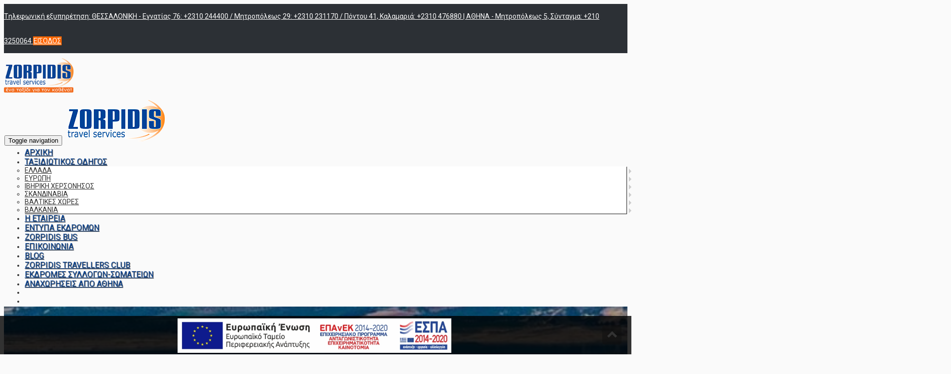

--- FILE ---
content_type: text/html; charset=utf-8
request_url: https://www.zorpidis.gr/el/Article/ptolemaida-vlasti-kozani.aspx
body_size: 22161
content:

   
<!DOCTYPE html>
<html lang="el">
<head>
    <title>Πτολεμαΐδα - Βλάστη - Κοζάνη </title>
<meta name="revisit-after" content="7 days" />
<meta name="distribution" content="Global" />
<meta name="rating" content="General" />
<meta name="robots" content="All" />
<meta http-equiv="Content-Type" content="text/html;charset=utf-8" />
<meta name="keywords" content="ημερήσιες εκδρομές στην Ελλάδα, ημερήσιες εκδρομές, οδικές εκδρομές, οδικές εκδρομές στην Ελλάδα, " />
<meta name="description" content="Ημερήσιες εκδρομές στην Ελλάδα, οδικές εκδρομές" />
<script type="application/ld+json">
{
  "@context": "https://schema.org",
  "@type": "Article",
  "mainEntityOfPage": {
    "@type": "WebPage",
    "@id": "https://google.com/article"
  },
  "headline": "Πτολεμαΐδα - Βλάστη - Κοζάνη ",
 "primaryImageOfPage": "https://www.zorpidis.gr/images/destinations/Kozani/βελβεντο.jpg",
  "image": [
    "https://www.zorpidis.gr/images/destinations/Kozani/βελβεντο.jpg"
   ],
 "keywords": "ημερήσιες εκδρομές στην Ελλάδα, ημερήσιες εκδρομές, οδικές εκδρομές, οδικές εκδρομές στην Ελλάδα, ",
  "datePublished": "2022-02-03",
  "dateModified": "2025-11-13",
  "author": {
    "@type": "Person",
    "name": ""
  },
  "description": ""
}

</script>
<meta property="og:locale" content="el_GR"/>
<meta property="og:type" content="article" />
<meta property="og:title" content="Πτολεμαΐδα - Βλάστη - Κοζάνη " />
<meta property="og:description" content="Ημερήσιες εκδρομές στην Ελλάδα, οδικές εκδρομές" />
<meta property="og:url" content="https://www.zorpidis.gr/el/Article/ptolemaida-vlasti-kozani.aspx"/>
<script src="/res/bon/assets/js/libs/jquery-2.1.4.min.js" data-minify="true"></script>
<script src="/res/bon/assets/js/libs/jquery-ui-1.10.4.min.js" data-minify="true"></script>
<script src="/res/bon/assets/js/libs/jquery.ui.touch-punch.min.js" data-minify="true"></script>
<script src="/res/bon/assets/js/libs/jquery.finger.js" data-minify="true"></script>
<script src="/res/bon/assets/js/bootstrap/bootstrap.js" data-minify="true"></script>
<script src="/res/bon/assets/js/bootstrap/jasny-bootstrap.min.js" data-minify="true"></script>
<script src="/res/bon/assets/plugins/ui/bootbox/bootbox.js" data-minify="true"></script>
<script src="/res/bon/assets/plugins/ui/contextmenu/bootstrap-contextmenu.js" data-minify="true"></script>
<script src="/res/bon/assets/plugins/misc/fancybox/jquery.fancybox.js" data-minify="true"></script>
<script src="/res/bon/assets/plugins/template/jquery.tmpl.min.js" data-minify="true"></script>
<script src="/res/bon/assets/plugins/ui/notify/jquery.gritter.js" data-minify="true"></script>
<script src="/res/bon/assets/js/libs/jquery.matchHeight-min.js" data-minify="true"></script>
<script src="/res/bon/assets/js/libs/bone.js" data-minify="true"></script>
<script src="/res/bon/assets/plugins/core/pace/pace.min.js"></script>
<script>window.setInterval("$.get('/el/action/keepalive.aspx');",1170000);</script>
<script>var __LANG='el';</script>
<script src="https://www.google.com/recaptcha/api.js"></script>
<link href="/res/bon/assets/css/icons.css" data-minify="true" data-minify="true" rel="stylesheet" />
<link href="/res/bon/assets/css/font-awesome.min.css" data-minify="true" rel="stylesheet">
<link href="/res/bon/assets/css/ui_bootstrap/jquery-ui-1.10.0.custom2.css"  data-minify="true" data-minify="true" rel="stylesheet" />
<link href="/res/bon/assets/css/bootstrap.css" data-minify="true" data-minify="true" rel="stylesheet" />
<link href="/res/bon/assets/css/jasny-bootstrap.min.css" data-minify="true" rel="stylesheet" />
<link href="/res/bon/assets/css/bootstrap.margins.css" data-minify="true"  data-minify="true" rel="stylesheet" />
<link href="/res/bon/assets/css/animate.css" data-minify="true"  data-minify="true" rel="stylesheet" />
<link href="/res/bon/assets/css/main.css" data-minify="true"  data-minify="true" rel="stylesheet" />
<link href="/res/bon/assets/css/plugins.css" data-minify="true" data-minify="true" rel="stylesheet" />
<link href="/res/bon/assets/css/flag_icon.min.css" data-minify="true" rel="stylesheet" />
<link href="/res/bon/assets/plugins/misc/fancybox/jquery.fancybox.css" data-minify="true" data-minify="true" rel="stylesheet"  />
<link href="/res/bon/assets/css/bone.css" data-minify="true" data-minify="true" rel="stylesheet" />


	<meta http-equiv="X-UA-Compatible" content="IE=edge">
	<meta name="viewport" content="width=device-width, initial-scale=1">
 
     
    <script src="/skn/scripts/vegas.min.js"  data-minify="true"></script>
    <link type="text/css" rel="stylesheet" href="/skn/scripts/vegas.min.css"  data-minify="true" media="all">
    <script src="/skn/scripts/jquery.mCustomScrollbar.concat.min.js"  data-minify="true"></script>
    <link rel="stylesheet" href="/skn/scripts/jquery.mCustomScrollbar.css"  data-minify="true" />
    <script>var fancybox; $(document).ready(function () { fancybox = $(".fancybox-thumb").fancybox({ prevEffect: 'none', nextEffect: 'none', helpers: { title: { type: 'outside' }, thumbs: { width: 50, height: 50 } } }); });</script>
    <link rel="stylesheet" href="/skn/scripts/slick.css" data-minify="true">
    <script src="/skn/slick/slick.min.js"  data-minify="true"></script>
    <link rel="shortcut icon" type="image/png" href="/skn/favicon.png"/>
    
    <link rel="stylesheet" href="/skin.css">
    



<!-- Google Tag Manager -->
<script>(function(w,d,s,l,i){w[l]=w[l]||[];w[l].push({'gtm.start':
new Date().getTime(),event:'gtm.js'});var f=d.getElementsByTagName(s)[0],
j=d.createElement(s),dl=l!='dataLayer'?'&l='+l:'';j.async=true;j.src=
'https://www.googletagmanager.com/gtm.js?id='+i+dl;f.parentNode.insertBefore(j,f);
})(window,document,'script','dataLayer','GTM-K9SLTBW');</script>
<!-- End Google Tag Manager -->



<!-- GOOGLE ANALYTICS -->
<!-- Global site tag (gtag.js) - Google Analytics -->
<script async src="https://www.googletagmanager.com/gtag/js?id=UA-129109659-1"></script>
<script>
  window.dataLayer = window.dataLayer || [];
  function gtag(){dataLayer.push(arguments);}
  gtag('js', new Date());
  gtag('config', 'UA-129109659-1');
</script>
<!-- END GOOGLE ANALYTICS -->


<!-- Global site tag (gtag.js) - Google Ads: 947601196 -->
<script async src="https://www.googletagmanager.com/gtag/js?id=AW-947601196"></script>
<script>
  window.dataLayer = window.dataLayer || [];
  function gtag(){dataLayer.push(arguments);}
  gtag('js', new Date());
  gtag('config', 'AW-947601196');
</script>


<script>
	//<![CDATA[
	WebFontConfig = {google: {families: ['Roboto:300,300i,400,400i,500,500i,700,700i:greek,greek-ext','Roboto Slab:400,700:greek,greek-ext']}};
	(function(d) {var wf = d.createElement('script'),s = d.scripts[0];wf.src = 'https://ajax.googleapis.com/ajax/libs/webfont/1.6.26/webfont.js';wf.async = true;s.parentNode.insertBefore(wf, s);})(document);
	//]]>
</script>
<script src="/res/mtb/js/metabyte.js"></script><link href="/res/mtb/css/metabyte.css" rel="stylesheet" /><script src="/res/mtb/js/bootstrap-toggle.min.js"></script><link href="/res/mtb/css/bootstrap-toggle.min.css" rel="stylesheet" /><link href="/res/mtb/css/icofont.css" rel="stylesheet" /><script>$(window).load(function(){$.get('/el/action/checkfailedtransactions.aspx');});</script>

<link href="/skin.css" rel="stylesheet" />
<script src="/skin.js"></script>
<!-- HeadMinified -->
    <script id="mcjs">!function(c,h,i,m,p){m=c.createElement(h),p=c.getElementsByTagName(h)[0],m.async=1,m.src=i,p.parentNode.insertBefore(m,p)}(document,"script","https://chimpstatic.com/mcjs-connected/js/users/4a82b029ffa2b53f965c6dd22/bfab309e3b0fd08cbeb92a48e.js");</script>
    
</head>
<body class="body-A5555361">
   
	<!-- Google Tag Manager (noscript) -->
	<noscript><iframe src="https://www.googletagmanager.com/ns.html?id=GTM-K9SLTBW"
	height="0" width="0" style="display:none;visibility:hidden"></iframe></noscript>
	<!-- End Google Tag Manager (noscript) -->
   
    <div class="top-area">
        <div class="row1">
            <div class="container-fluid">
                <div class="row">
                    <div class="col-lg-12 col-md-12 col-sm-12 col-xs-12 top-area-links text-right">
                        <a href="tel:ΘΕΣΣΑΛΟΝΙΚΗ-Εγνατίας76:+2310244400/Μητροπόλεως29:+2310231170/Πόντου41,Καλαμαριά:+2310476880|ΑΘΗΝΑ-Μητροπόλεως5,Σύνταγμα:+2103250064" class="mr-sm pull-left hidden-xs"><i class="icofont icofont-phone mr-xs"></i>Tηλεφωνική εξυπηρέτηση:&nbsp;ΘΕΣΣΑΛΟΝΙΚΗ - Εγνατίας 76: +2310 244400 / Μητροπόλεως 29: +2310 231170 / Πόντου  41, Καλαμαριά: +2310 476880 | ΑΘΗΝΑ - Μητροπόλεως 5, Σύνταγμα: +210 3250064 </a>
                      
						
						
                        <a href="/el/action/login.aspx?goback=%2fel%2fArticle%2fptolemaida-vlasti-kozani.aspx"  class="btn btn-primary" title="" data-original-title="Σύνδεση">
                            ΕΙΣΟΔΟΣ
                        </a>
                        
                   </div>
                </div>
            </div>
         </div>
         <div class="row2">
             <div class="container-fluid">
                <div class="row">
                    <div class="col-xl-3 col-lg-2 col-md-2 logo-col hidden-sm hidden-xs">
                        <a href="/el/action/home.aspx"><img src="/skn/logo.png" class="img-responsive" alt="logo" style="max-height:70px;margin-bottom:5px;" /></a>
                    </div>
                    <div class="col-xl-9 col-lg-10 col-md-10 col-sm-12 col-xs-12 menu-col">
                            <div class="navbar navbar-default" role="navigation">
                                <div class="navbar-header">
                                    <button type="button" class="navbar-toggle" data-target=".navbar-collapse" data-toggle="collapse">
                                        <span class="sr-only">Toggle navigation</span>
                                        <span class="icon-bar"></span>
                                        <span class="icon-bar"></span>
                                        <span class="icon-bar"></span>
                                    </button>
                                    <a class="navbar-brand brand-text hidden-lg hidden-md"  href="/el/action/home.aspx"><img src="/skn/menu-logo.png" class="img-responsive" alt="logo" /></a>
                                </div>
                                <div class="navbar-collapse collapse">

                                    <ul class="nav navbar-nav navbar navbar-right menu-A5555361">
                                    
										
		 <li><a href="/el/action/Home.aspx" target="_self">ΑΡΧΙΚΗ</a></li>
	
		<li class="dropdown">
			<a class="dropdown-toggle  dropdown-link" data-toggle="dropdown" data-origin-href="/el/Article/8546F0E0.aspx"  href="/el/Article/8546F0E0.aspx">ΤΑΞΙΔΙΩΤΙΚΟΣ ΟΔΗΓΟΣ <span class="caret"></span></a>
			<ul class="dropdown-menu" role="menu">
				
						<li class="dropdown dropdown-submenu">
							<a class="dropdown-toggle" data-toggle="dropdown" data-origin-href="/el/Article/9AF02366.aspx"  href="/el/Article/9AF02366.aspx">ΕΛΛΑΔΑ <span class="visible-xs-inline-block caret"></span></a>
							<ul class="dropdown-menu" role="menu">
								
										<li class="dropdown dropdown-submenu">
											<a class="dropdown-toggle" data-toggle="dropdown" data-origin-href="/el/Article/9AF02366.aspx"  href="/el/Article/CA33BEB5.aspx">ΜΕΓΑΛΟΥΠΟΛΕΙΣ <span class="visible-xs-inline-block caret"></span></a>
											<ul class="dropdown-menu" role="menu">
												
												<li><a href="/el/Article/akropoli-lykavittos-parthenonas-kallimarmaro-thiseio--mpenaki--soynio-megaloypoli-politismos-periklis-chrysos-aionas.aspx">ΑΘΗΝΑ</a></li>
												
												<li><a href="/el/Article/thessaloniki.aspx">ΘΕΣΣΑΛΟΝΙΚΗ</a></li>
												
												<li><a href="/el/Article/8D37CA1A.aspx">ΠΑΤΡΑ</a></li>
												
												<li><a href="/el/Article/BEEA11F0.aspx">ΛΑΡΙΣΑ</a></li>
												
												<li><a href="/el/Article/dimotiko-parko-katerinis-dion-kastro-platamona-litochoro-elatochori--farangi-enipea-moni-agiou-dionysiou.aspx">ΚΑΤΕΡΙΝΗ</a></li>
												
												<li><a href="/el/Article/B3DB9399.aspx">ΣΠΑΡΤΗ</a></li>
												
												<li><a href="/el/Article/9856E7CF.aspx">ΛΑΜΙΑ</a></li>
												
												<li><a href="/el/Article/EC052D9C.aspx">ΣΕΡΡΕΣ - ΣΠ.ΑΛΙΣΤΡΑΤΗΣ - ΔΡΑΜΑ - ΑΓ.ΛΥΔΙΑ -ΚΑΒΑΛΑ</a></li>
												
												<li><a href="/el/Article/31E1FB5E.aspx">ΓΡΕΒΕΝΑ</a></li>
												
												<li><a href="/el/Article/B26DFF0D.aspx">ΚΑΡΔΙΤΣΑ</a></li>
												
												<li><a href="/el/Article/60CA40A9.aspx">ΑΓΡΙΝΙΟ</a></li>
												
												<li><a href="/el/Article/F7DA63B9.aspx">ΒΟΛΟΣ</a></li>
												
												<li><a href="/el/Article/D6C0FD02.aspx">ΔΡΑΜΑ</a></li>
												
												<li><a href="/el/Article/0F9A1E29.aspx">ΙΩΑΝΝΙΝΑ</a></li>
												
											</ul>
										</li>
									
										<li class="dropdown dropdown-submenu">
											<a class="dropdown-toggle" data-toggle="dropdown" data-origin-href="/el/Article/9AF02366.aspx"  href="/el/Article/FA83DD9D.aspx">ΚΡΗΤΗ <span class="visible-xs-inline-block caret"></span></a>
											<ul class="dropdown-menu" role="menu">
												
												<li><a href="/el/Article/4C7601D7.aspx">ΗΡΑΚΛΕΙΟ</a></li>
												
												<li><a href="/el/Article/393BA8E3.aspx">ΧΑΝΙΑ</a></li>
												
												<li><a href="/el/Article/EEA1A47F.aspx">ΡΕΘΥΜΝΟ</a></li>
												
												<li><a href="/el/Article/FEF94F14.aspx">ΑΓΙΟΣ ΝΙΚΟΛΑΟΣ - ΛΑΣΙΘΙ</a></li>
												
											</ul>
										</li>
									
										<li class="dropdown dropdown-submenu">
											<a class="dropdown-toggle" data-toggle="dropdown" data-origin-href="/el/Article/9AF02366.aspx"  href="/el/Article/472578BE.aspx">ΙΟΝΙΑ ΝΗΣΙΑ <span class="visible-xs-inline-block caret"></span></a>
											<ul class="dropdown-menu" role="menu">
												
												<li><a href="/el/Article/EE5D6F38.aspx">ΚΕΦΑΛΟΝΙΑ</a></li>
												
												<li><a href="/el/Article/CBA40452.aspx">ΚΕΡΚΥΡΑ</a></li>
												
												<li><a href="/el/Article/1AA15550.aspx">ΠΑΞΟΙ</a></li>
												
												<li><a href="/el/Article/36DCF3C3.aspx">ΙΘΑΚΗ</a></li>
												
												<li><a href="/el/Article/0D9EFB72.aspx">ΖΑΚΥΝΘΟΣ</a></li>
												
												<li><a href="/el/Article/01CBC58E.aspx">ΛΕΥΚΑΔΑ</a></li>
												
											</ul>
										</li>
									
										<li class="dropdown dropdown-submenu">
											<a class="dropdown-toggle" data-toggle="dropdown" data-origin-href="/el/Article/9AF02366.aspx"  href="/el/Article/7D69A810.aspx">ΝΗΣΙΑ Β.ΑΙΓΑΙΟΥ <span class="visible-xs-inline-block caret"></span></a>
											<ul class="dropdown-menu" role="menu">
												
												<li><a href="/el/Article/8B0EB78B.aspx">ΣΑΜΟΣ</a></li>
												
												<li><a href="/el/Article/5ECFA105.aspx">ΧΙΟΣ</a></li>
												
												<li><a href="/el/Article/02019916.aspx">ΜΥΤΙΛΗΝΗ</a></li>
												
												<li><a href="/el/Article/134115E2.aspx">ΘΑΣΟΣ</a></li>
												
												<li><a href="/el/Article/E6583715.aspx">ΙΚΑΡΙΑ</a></li>
												
												<li><a href="/el/Article/BB6CCC57.aspx">ΣΑΜΟΘΡΑΚΗ</a></li>
												
												<li><a href="/el/Article/515CD51D.aspx">ΛΗΜΝΟΣ</a></li>
												
											</ul>
										</li>
									
										<li class="dropdown dropdown-submenu">
											<a class="dropdown-toggle" data-toggle="dropdown" data-origin-href="/el/Article/9AF02366.aspx"  href="/el/Article/6880578A.aspx">ΔΩΔΕΚΑΝΝΗΣΑ <span class="visible-xs-inline-block caret"></span></a>
											<ul class="dropdown-menu" role="menu">
												
												<li><a href="/el/Article/0B833BA6.aspx">ΡΟΔΟΣ</a></li>
												
												<li><a href="/el/Article/1BAE0D2A.aspx">ΚΩΣ</a></li>
												
												<li><a href="/el/Article/3486056C.aspx">ΚΑΡΠΑΘΟΣ</a></li>
												
												<li><a href="/el/Article/A5053AE5.aspx">ΠΑΤΜΟΣ</a></li>
												
												<li><a href="/el/Article/1B939D11.aspx">ΑΣΤΥΠΑΛΑΙΑ</a></li>
												
											</ul>
										</li>
									
										<li class="dropdown dropdown-submenu">
											<a class="dropdown-toggle" data-toggle="dropdown" data-origin-href="/el/Article/9AF02366.aspx"  href="/el/Article/0E4CE02F.aspx">ΚΥΚΛΑΔΕΣ <span class="visible-xs-inline-block caret"></span></a>
											<ul class="dropdown-menu" role="menu">
												
												<li><a href="/el/Article/59B604A9.aspx">ΣΑΝΤΟΡΙΝΗ</a></li>
												
												<li><a href="/el/Article/5049B59A.aspx">ΜΥΚΟΝΟΣ</a></li>
												
												<li><a href="/el/Article/3328DE9D.aspx">ΤΗΝΟΣ</a></li>
												
												<li><a href="/el/Article/B77A7472.aspx">ΑΝΔΡΟΣ</a></li>
												
												<li><a href="/el/Article/5DD9D20B.aspx">ΑΝΑΦΗ</a></li>
												
												<li><a href="/el/Article/A8783404.aspx">ΜΗΛΟΣ</a></li>
												
												<li><a href="/el/Article/EB815667.aspx">ΣΕΡΙΦΟΣ</a></li>
												
												<li><a href="/el/Article/FAB35322.aspx">ΣΥΡΟΣ</a></li>
												
												<li><a href="/el/Article/BD58B4BA.aspx">ΑΜΟΡΓΟΣ</a></li>
												
												<li><a href="/el/Article/759A9C51.aspx">ΑΝΤΙΠΑΡΟΣ</a></li>
												
												<li><a href="/el/Article/F412E82E.aspx">ΠΑΡΟΣ</a></li>
												
												<li><a href="/el/Article/8943B4A8.aspx">ΚΙΜΩΛΟΣ</a></li>
												
												<li><a href="/el/Article/A7D0002E.aspx">ΣΙΦΝΟΣ</a></li>
												
												<li><a href="/el/Article/96DE573F.aspx">ΙΟΣ</a></li>
												
												<li><a href="/el/Article/B8C4333B.aspx">ΝΑΞΟΣ</a></li>
												
											</ul>
										</li>
									
										<li class="dropdown dropdown-submenu">
											<a class="dropdown-toggle" data-toggle="dropdown" data-origin-href="/el/Article/9AF02366.aspx"  href="/el/Article/581EBE4F.aspx">ΣΠΟΡΑΔΕΣ <span class="visible-xs-inline-block caret"></span></a>
											<ul class="dropdown-menu" role="menu">
												
												<li><a href="/el/Article/049875F1.aspx">ΣΚΥΡΟΣ</a></li>
												
												<li><a href="/el/Article/F253016B.aspx">ΣΚΙΑΘΟΣ</a></li>
												
												<li><a href="/el/Article/EF904936.aspx">ΣΚΟΠΕΛΟΣ</a></li>
												
												<li><a href="/el/Article/4E441359.aspx">ΑΛΟΝΝΗΣΟΣ</a></li>
												
											</ul>
										</li>
									
										<li class="dropdown dropdown-submenu">
											<a class="dropdown-toggle" data-toggle="dropdown" data-origin-href="/el/Article/9AF02366.aspx"  href="/el/Article/B8498895.aspx">ΠΕΛΟΠΟΝΝΗΣΟΣ <span class="visible-xs-inline-block caret"></span></a>
											<ul class="dropdown-menu" role="menu">
												
												<li><a href="/el/Article/AD639B68.aspx">ΚΑΛΑΜΑΤΑ</a></li>
												
												<li><a href="/el/Article/57A24E8A.aspx">ΜΟΝΕΜΒΑΣΙΑ</a></li>
												
												<li><a href="/el/Article/0F0C1078.aspx">ΑΝΔΡΙΤΣΑΙΝΑ</a></li>
												
												<li><a href="/el/Article/7FC833D3.aspx">ΝΑΥΠΛΙΟ</a></li>
												
											</ul>
										</li>
									
										<li class="dropdown dropdown-submenu">
											<a class="dropdown-toggle" data-toggle="dropdown" data-origin-href="/el/Article/9AF02366.aspx"  href="/el/Article/906D43C9.aspx">ΝΗΣΙΑ ΑΡΓΟΣΑΡΩΝΙΚΟΥ <span class="visible-xs-inline-block caret"></span></a>
											<ul class="dropdown-menu" role="menu">
												
												<li><a href="/el/Article/8DA58AC1.aspx">ΣΠΕΤΣΕΣ</a></li>
												
												<li><a href="/el/Article/F67DC801.aspx">ΠΟΡΟΣ</a></li>
												
												<li><a href="/el/Article/FF29AA81.aspx">ΥΔΡΑ</a></li>
												
												<li><a href="/el/Article/3DC28288.aspx">ΜΕΘΑΝΑ</a></li>
												
												<li><a href="/el/Article/023897B8.aspx">ΑΙΓΙΝΑ</a></li>
												
											</ul>
										</li>
									
										<li class="dropdown dropdown-submenu">
											<a class="dropdown-toggle" data-toggle="dropdown" data-origin-href="/el/Article/9AF02366.aspx"  href="/el/Article/375842D6.aspx">ΗΠΕΙΡΟΣ <span class="visible-xs-inline-block caret"></span></a>
											<ul class="dropdown-menu" role="menu">
												
												<li><a href="/el/Article/limni-pamvotida-dodoni-spilaio-peramatos-mouseio-paylou-vrelli--kastro-ioanninon-zagorochoria-papingo-metsovo.aspx">ΙΩΑΝΝΙΝΑ</a></li>
												
												<li><a href="/el/Article/0E8D10DC.aspx">ΜΕΤΣΟΒΟ</a></li>
												
												<li><a href="/el/Article/5DB34781.aspx">ΠΑΠΙΓΚΟ</a></li>
												
												<li><a href="/el/Article/D74FB42B.aspx">ΠΑΡΓΑ</a></li>
												
											</ul>
										</li>
									
										<li class="dropdown dropdown-submenu">
											<a class="dropdown-toggle" data-toggle="dropdown" data-origin-href="/el/Article/9AF02366.aspx"  href="/el/Article/17872D2E.aspx">ΘΡΑΚΗ <span class="visible-xs-inline-block caret"></span></a>
											<ul class="dropdown-menu" role="menu">
												
												<li><a href="/el/Article/B62AAA28.aspx">ΑΛΕΞΑΝΔΡΟΥΠΟΛΗ</a></li>
												
												<li><a href="/el/Article/757C0623.aspx">ΞΑΝΘΗ</a></li>
												
												<li><a href="/el/Article/57683B18.aspx">ΚΟΜΟΤΗΝΗ</a></li>
												
											</ul>
										</li>
									
							</ul>
						</li>
					
						<li class="dropdown dropdown-submenu">
							<a class="dropdown-toggle" data-toggle="dropdown" data-origin-href="/el/Article/europi.aspx"  href="/el/Article/europi.aspx">ΕΥΡΩΠΗ <span class="visible-xs-inline-block caret"></span></a>
							<ul class="dropdown-menu" role="menu">
								
										<li><a href="/el/Article/europi.aspx">ΜΟΝΑΚΟ</a></li>
									
										<li class="dropdown dropdown-submenu">
											<a class="dropdown-toggle" data-toggle="dropdown" data-origin-href="/el/Article/europi.aspx"  href="/el/Article/DA1CC29A.aspx">ΓΕΡΜΑΝΙΑ <span class="visible-xs-inline-block caret"></span></a>
											<ul class="dropdown-menu" role="menu">
												
												<li><a href="/el/Article/berlin-germany.aspx">ΒΕΡΟΛΙΝΟ</a></li>
												
												<li><a href="/el/Article/EEAB8887.aspx">ΒΟΝΝΗ</a></li>
												
												<li><a href="/el/Article/0785F4D2.aspx">ΛΕΙΨΙΑ</a></li>
												
												<li><a href="/el/Article/E69C717C.aspx">ΦΡΑΝΚΦΟΥΡΤΗ</a></li>
												
												<li><a href="/el/Article/C7C4609C.aspx">ΜΟΝΑΧΟ</a></li>
												
												<li><a href="/el/Article/17BBB5CE.aspx">ΧΑΪΔΕΛΒΕΡΓΗ</a></li>
												
												<li><a href="/el/Article/36631F7D.aspx">ΝΤΙΣΕΛΝΤΟΡΦ</a></li>
												
												<li><a href="/el/Article/6C9A6636.aspx">ΔΡΕΣΔΗ</a></li>
												
												<li><a href="/el/Article/674AD072.aspx">ΑΜΒΟΥΡΓΟ</a></li>
												
												<li><a href="/el/Article/3C16DF14.aspx">ΒΡΕΜΗ</a></li>
												
												<li><a href="/el/Article/AB0C17EE.aspx">ΣΤΟΥΤΓΚΑΡΔΗ</a></li>
												
												<li><a href="/el/Article/A316681B.aspx">ΚΟΛΩΝΙΑ</a></li>
												
												<li><a href="/el/Article/9806EEAB.aspx">ΜΠΑΝΤΕΝ-ΜΠΑΝΤΕΝ</a></li>
												
												<li><a href="/el/Article/ACBEA096.aspx">ΝΥΡΕΜΒΕΡΓΗ</a></li>
												
												<li><a href="/el/Article/EAD3C245.aspx">ΝΤΟΡΤΜΟΥΝΤ</a></li>
												
											</ul>
										</li>
									
										<li class="dropdown dropdown-submenu">
											<a class="dropdown-toggle" data-toggle="dropdown" data-origin-href="/el/Article/europi.aspx"  href="/el/Article/6E0BBD85.aspx">ΑΥΣΤΡΙΑ <span class="visible-xs-inline-block caret"></span></a>
											<ul class="dropdown-menu" role="menu">
												
												<li><a href="/el/Article/5BCB5861.aspx">ΒΙΕΝΝΗ</a></li>
												
												<li><a href="/el/Article/7E965ED8.aspx">ΣΑΛΤΣΜΠΟΥΡΓΚ</a></li>
												
												<li><a href="/el/Article/78D8EAA9.aspx">ΚΛΑΓΚΕΝΦΟΥΡΤ</a></li>
												
												<li><a href="/el/Article/C16F5D0F.aspx">ΙΝΣΜΠΡΟΥΓΚ</a></li>
												
												<li><a href="/el/Article/10907B84.aspx">SEEFELD</a></li>
												
												<li><a href="/el/Article/AF6E1A32.aspx">KITZBUHEL</a></li>
												
												<li><a href="/el/Article/D6EBACE9.aspx">ZELL AM SEE</a></li>
												
											</ul>
										</li>
									
										<li class="dropdown dropdown-submenu">
											<a class="dropdown-toggle" data-toggle="dropdown" data-origin-href="/el/Article/europi.aspx"  href="/el/Article/68381F5B.aspx">ΙΤΑΛΙΑ <span class="visible-xs-inline-block caret"></span></a>
											<ul class="dropdown-menu" role="menu">
												
												<li><a href="/el/Article/9590BF7D.aspx">ΡΩΜΗ</a></li>
												
												<li><a href="/el/Article/1F224CAC.aspx">ΜΙΛΑΝΟ</a></li>
												
												<li><a href="/el/Article/5F0D4660.aspx">ΜΠΟΛΟΝΙΑ</a></li>
												
												<li><a href="/el/Article/953B6C25.aspx">ΦΛΩΡΕΝΤΙΑ</a></li>
												
												<li><a href="/el/Article/19A38315.aspx">ΤΕΡΓΕΣΤΗ</a></li>
												
												<li><a href="/el/Article/F277BC79.aspx">ΒΕΝΕΤΙΑ</a></li>
												
												<li><a href="/el/Article/B17F0094.aspx">ΓΕΝΟΒΑ</a></li>
												
												<li><a href="/el/Article/F3EDBBB4.aspx">ΡΑΒΕΝΝΑ</a></li>
												
												<li><a href="/el/Article/1097D155.aspx">ΒΕΡΟΝΑ</a></li>
												
												<li><a href="/el/Article/67D91860.aspx">ΜΑΤΕΡΑ</a></li>
												
												<li><a href="/el/Article/F6CD6F20.aspx">ΑΛΜΠΕΡΟΜΠΕΛΟ</a></li>
												
												<li><a href="/el/Article/107C514F.aspx">COSTIERA AMALFITANA</a></li>
												
												<li><a href="/el/Article/419EB5E6.aspx">ΝΑΠΟΛΗ</a></li>
												
												<li><a href="/el/Article/A44ADD17.aspx">ΤΟΣΚΑΝΗ</a></li>
												
												<li><a href="/el/Article/4365E7F3.aspx">ΤΟΣΚΑΝΙΚΑ ΧΩΡΙΑ</a></li>
												
												<li><a href="/el/Article/AA27C85C.aspx">CINQUE TERRE</a></li>
												
												<li><a href="/el/Article/4A62E8E4.aspx">ΠΟΜΠΗΙΑ</a></li>
												
												<li><a href="/el/Article/22213C0B.aspx">ΛΕΤΣΕ</a></li>
												
												<li><a href="/el/Article/541DC753.aspx">ΣΙΚΕΛΙΑ </a></li>
												
												<li><a href="/el/Article/024937BF.aspx">ΚΑΠΡΙ</a></li>
												
												<li><a href="/el/Article/03B9A321.aspx">ΣΑΡΔΗΝΙΑ</a></li>
												
												<li><a href="/el/Article/709D8B67.aspx">ΚΟΡΣΙΚΗ</a></li>
												
											</ul>
										</li>
									
										<li class="dropdown dropdown-submenu">
											<a class="dropdown-toggle" data-toggle="dropdown" data-origin-href="/el/Article/europi.aspx"  href="/el/Article/0A778E26.aspx">ΒΕΛΓΙΟ <span class="visible-xs-inline-block caret"></span></a>
											<ul class="dropdown-menu" role="menu">
												
												<li><a href="/el/Article/7DB5A072.aspx">ΒΡΥΞΕΛΛΕΣ</a></li>
												
												<li><a href="/el/Article/DF838868.aspx">ΜΠΡΥΖ</a></li>
												
												<li><a href="/el/Article/CB63B8D5.aspx">ΓΑΝΔΗ</a></li>
												
											</ul>
										</li>
									
										<li class="dropdown dropdown-submenu">
											<a class="dropdown-toggle" data-toggle="dropdown" data-origin-href="/el/Article/europi.aspx"  href="/el/Article/D29FAF08.aspx">ΕΛΒΕΤΙΑ <span class="visible-xs-inline-block caret"></span></a>
											<ul class="dropdown-menu" role="menu">
												
												<li><a href="/el/Article/59838B05.aspx">ΓΕΝΕΥΗ</a></li>
												
												<li><a href="/el/Article/8DDD3930.aspx">ΖΥΡΙΧΗ</a></li>
												
												<li><a href="/el/Article/110BA7BA.aspx">ΛΩΖΑΝΗ</a></li>
												
												<li><a href="/el/Article/251CCB12.aspx">ΒΕΡΝΗ</a></li>
												
												<li><a href="/el/Article/A308A535.aspx">ΛΟΥΚΕΡΝΗ</a></li>
												
											</ul>
										</li>
									
										<li class="dropdown dropdown-submenu">
											<a class="dropdown-toggle" data-toggle="dropdown" data-origin-href="/el/Article/europi.aspx"  href="/el/Article/47FDC881.aspx">ΗΝΩΜΕΝΟ ΒΑΣΙΛΕΙΟ <span class="visible-xs-inline-block caret"></span></a>
											<ul class="dropdown-menu" role="menu">
												
												<li><a href="/el/Article/6324A1D2.aspx">ΛΟΝΔΙΝΟ</a></li>
												
												<li><a href="/el/Article/B66849B8.aspx">ΜΑΝΤΣΕΣΤΕΡ</a></li>
												
												<li><a href="/el/Article/C7428751.aspx">ΛΙΒΕΡΠΟΥΛ</a></li>
												
												<li><a href="/el/Article/D73BA8EB.aspx">ΝΟΤΙΓΧΑΜ</a></li>
												
												<li><a href="/el/Article/E6023099.aspx">ΟΞΦΟΡΔΗ</a></li>
												
												<li><a href="/el/Article/F03F9939.aspx">ΣΕΦΙΛΝΤ</a></li>
												
												<li><a href="/el/Article/388CF20A.aspx">ΚΕΪΜΠΡΙΤΖ</a></li>
												
												<li><a href="/el/Article/5FE741B1.aspx"></a></li>
												
												<li><a href="/el/Article/75C5C1A3.aspx">ΕΔΙΜΒΟΥΡΓΟ</a></li>
												
											</ul>
										</li>
									
										<li class="dropdown dropdown-submenu">
											<a class="dropdown-toggle" data-toggle="dropdown" data-origin-href="/el/Article/europi.aspx"  href="/el/Article/B4A67DBB.aspx">ΓΑΛΛΙΑ <span class="visible-xs-inline-block caret"></span></a>
											<ul class="dropdown-menu" role="menu">
												
												<li><a href="/el/Article/73508A22.aspx">ΠΑΡΙΣΙ</a></li>
												
												<li><a href="/el/Article/631B3192.aspx">ΝΙΚΑΙΑ</a></li>
												
												<li><a href="/el/Article/418BE237.aspx">ΣΤΡΑΣΒΟΥΡΓΟ</a></li>
												
												<li><a href="/el/Article/40637FA8.aspx">ΛΥΩΝ</a></li>
												
												<li><a href="/el/Article/5339116B.aspx">ΛΙΛ</a></li>
												
												<li><a href="/el/Article/8CA4B755.aspx">ΚΑΝΝΕΣ</a></li>
												
												<li><a href="/el/Article/5D80ABE2.aspx"></a></li>
												
												<li><a href="/el/Article/558B41B9.aspx">ΓΚΙΒΕΡΝΙ</a></li>
												
												<li><a href="/el/Article/9F38C590.aspx">ΝΤΙΖΟΝ</a></li>
												
												<li><a href="/el/Article/46306DA2.aspx">LA ROCHELLE</a></li>
												
												<li><a href="/el/Article/081E2C39.aspx">ΠΡΟΒΗΓΚΙΑ</a></li>
												
												<li><a href="/el/Article/E82CF023.aspx">ΜΑΣΣΑΛΙΑ</a></li>
												
												<li><a href="/el/Article/BD698F09.aspx"></a></li>
												
												<li><a href="/el/Article/B55E9805.aspx">ΑΜΙΕΝ</a></li>
												
												<li><a href="/el/Article/202974F4.aspx">ΤΟΥΛΟΥΖΗ</a></li>
												
												<li><a href="/el/Article/FFE6C17F.aspx">ΜΟΝΠΕΛΙΕ</a></li>
												
												<li><a href="/el/Article/CCECE3CF.aspx">ΝΑΝΣΥ</a></li>
												
												<li><a href="/el/Article/28FBE91A.aspx">ΜΠΟΡΝΤΩ</a></li>
												
												<li><a href="/el/Article/595CA1F2.aspx">ΡΟΥΕΝ</a></li>
												
											</ul>
										</li>
									
										<li class="dropdown dropdown-submenu">
											<a class="dropdown-toggle" data-toggle="dropdown" data-origin-href="/el/Article/europi.aspx"  href="/el/Article/44656D68.aspx">ΤΣΕΧΙΑ <span class="visible-xs-inline-block caret"></span></a>
											<ul class="dropdown-menu" role="menu">
												
												<li><a href="/el/Article/D7D4B8EC.aspx">ΠΡΑΓΑ</a></li>
												
											</ul>
										</li>
									
										<li class="dropdown dropdown-submenu">
											<a class="dropdown-toggle" data-toggle="dropdown" data-origin-href="/el/Article/europi.aspx"  href="/el/Article/94E03B52.aspx">ΜΑΛΤΑ <span class="visible-xs-inline-block caret"></span></a>
											<ul class="dropdown-menu" role="menu">
												
												<li><a href="/el/Article/523BE328.aspx">ΒΑΛΕΤΑ</a></li>
												
											</ul>
										</li>
									
										<li class="dropdown dropdown-submenu">
											<a class="dropdown-toggle" data-toggle="dropdown" data-origin-href="/el/Article/europi.aspx"  href="/el/Article/9C8679AD.aspx"> <span class="visible-xs-inline-block caret"></span></a>
											<ul class="dropdown-menu" role="menu">
												
												<li><a href="/el/Article/B0C0D8E4.aspx">ΛΟΥΞΕΜΒΟΥΡΓΟ</a></li>
												
											</ul>
										</li>
									
										<li class="dropdown dropdown-submenu">
											<a class="dropdown-toggle" data-toggle="dropdown" data-origin-href="/el/Article/europi.aspx"  href="/el/Article/E5CF38AD.aspx">ΛΙΧΤΕΝΣΤΑΙΝ <span class="visible-xs-inline-block caret"></span></a>
											<ul class="dropdown-menu" role="menu">
												
												<li><a href="/el/Article/706A6B87.aspx">ΒΑΝΤΟΥΖ</a></li>
												
											</ul>
										</li>
									
										<li class="dropdown dropdown-submenu">
											<a class="dropdown-toggle" data-toggle="dropdown" data-origin-href="/el/Article/europi.aspx"  href="/el/Article/F943EBBD.aspx"> <span class="visible-xs-inline-block caret"></span></a>
											<ul class="dropdown-menu" role="menu">
												
												<li><a href="/el/Article/A81494E8.aspx">ΔΟΥΒΛΙΝΟ</a></li>
												
												<li><a href="/el/Article/AD1B4787.aspx">ΚΙΝΣΕΙΛ</a></li>
												
												<li><a href="/el/Article/D5BFAC3D.aspx">ΚΟΡΚ</a></li>
												
											</ul>
										</li>
									
										<li class="dropdown dropdown-submenu">
											<a class="dropdown-toggle" data-toggle="dropdown" data-origin-href="/el/Article/europi.aspx"  href="/el/Article/267D41A0.aspx"> <span class="visible-xs-inline-block caret"></span></a>
											<ul class="dropdown-menu" role="menu">
												
												<li><a href="/el/Article/94E38A88.aspx">ΒΑΡΣΟΒΙΑ</a></li>
												
												<li><a href="/el/Article/5B489F9B.aspx">ΚΡΑΚΟΒΙΑ</a></li>
												
											</ul>
										</li>
									
										<li class="dropdown dropdown-submenu">
											<a class="dropdown-toggle" data-toggle="dropdown" data-origin-href="/el/Article/europi.aspx"  href="/el/Article/0612DDF6.aspx"> <span class="visible-xs-inline-block caret"></span></a>
											<ul class="dropdown-menu" role="menu">
												
												<li><a href="/el/Article/EFB28789.aspx">ΒΟΥΔΑΠΕΣΤΗ</a></li>
												
											</ul>
										</li>
									
							</ul>
						</li>
					
						<li class="dropdown dropdown-submenu">
							<a class="dropdown-toggle" data-toggle="dropdown" data-origin-href="/el/Article/7A27790E.aspx"  href="/el/Article/7A27790E.aspx">ΙΒΗΡΙΚΗ ΧΕΡΣΟΝΗΣΟΣ <span class="visible-xs-inline-block caret"></span></a>
							<ul class="dropdown-menu" role="menu">
								
										<li class="dropdown dropdown-submenu">
											<a class="dropdown-toggle" data-toggle="dropdown" data-origin-href="/el/Article/7A27790E.aspx"  href="/el/Article/C34950F4.aspx">ΙΣΠΑΝΙΑ <span class="visible-xs-inline-block caret"></span></a>
											<ul class="dropdown-menu" role="menu">
												
												<li><a href="/el/Article/19C4694E.aspx">ΜΑΔΡΙΤΗ</a></li>
												
												<li><a href="/el/Article/BE9EB869.aspx">ΒΑΡΚΕΛΩΝΗ</a></li>
												
												<li><a href="/el/Article/BC8FB227.aspx">ΒΑΛΕΝΘΙΑ</a></li>
												
												<li><a href="/el/Article/A8067266.aspx">ΓΡΑΝΑΔΑ</a></li>
												
												<li><a href="/el/Article/F1B70268.aspx">ΜΠΙΛΜΠΑΟ</a></li>
												
												<li><a href="/el/Article/5A456781.aspx">ΡΟΝΤΑ</a></li>
												
												<li><a href="/el/Article/66EE2325.aspx">PUEBLOS BLANCOS (ΛΕΥΚΑ ΧΩΡΙΑ) ΤΗΣ ΑΝΔΑΛΟΥΣΙΑΣ</a></li>
												
												<li><a href="/el/Article/2CC081A6.aspx"></a></li>
												
												<li><a href="/el/Article/C2B8A86B.aspx">ΜΑΛΑΓΑ</a></li>
												
												<li><a href="/el/Article/890BB5E8.aspx"></a></li>
												
												<li><a href="/el/Article/98FD35A6.aspx">ΣΕΒΙΛΛΗ</a></li>
												
												<li><a href="/el/Article/99897617.aspx">ΜΑΡΜΠΕΓΙΑ</a></li>
												
												<li><a href="/el/Article/B9F81FCF.aspx">ΣΑΝ ΣΕΜΠΑΣΤΙΑΝ</a></li>
												
												<li><a href="/el/Article/30EB07FB.aspx"></a></li>
												
												<li><a href="/el/Article/87310EAD.aspx">ΜΑΓΙΟΡΚΑ</a></li>
												
											</ul>
										</li>
									
										<li class="dropdown dropdown-submenu">
											<a class="dropdown-toggle" data-toggle="dropdown" data-origin-href="/el/Article/7A27790E.aspx"  href="/el/Article/9BF56993.aspx">ΠΟΡΤΟΓΑΛΙΑ <span class="visible-xs-inline-block caret"></span></a>
											<ul class="dropdown-menu" role="menu">
												
												<li><a href="/el/Article/0EC9D790.aspx">ΛΙΣΑΒΟΝΑ</a></li>
												
												<li><a href="/el/Article/5870A3EC.aspx"></a></li>
												
											</ul>
										</li>
									
							</ul>
						</li>
					
						<li class="dropdown dropdown-submenu">
							<a class="dropdown-toggle" data-toggle="dropdown" data-origin-href="/el/Article/75C8B837.aspx"  href="/el/Article/75C8B837.aspx">ΣΚΑΝΔΙΝΑΒΙΑ <span class="visible-xs-inline-block caret"></span></a>
							<ul class="dropdown-menu" role="menu">
								
										<li class="dropdown dropdown-submenu">
											<a class="dropdown-toggle" data-toggle="dropdown" data-origin-href="/el/Article/75C8B837.aspx"  href="/el/Article/4CE5B20D.aspx">ΔΑΝΙΑ <span class="visible-xs-inline-block caret"></span></a>
											<ul class="dropdown-menu" role="menu">
												
												<li><a href="/el/Article/4CD678AA.aspx"></a></li>
												
											</ul>
										</li>
									
										<li class="dropdown dropdown-submenu">
											<a class="dropdown-toggle" data-toggle="dropdown" data-origin-href="/el/Article/75C8B837.aspx"  href="/el/Article/C9505905.aspx">ΦΙΝΛΑΝΔΙΑ <span class="visible-xs-inline-block caret"></span></a>
											<ul class="dropdown-menu" role="menu">
												
												<li><a href="/el/Article/939A18E0.aspx">ΡΟΒΑΝΙΕΜΙ</a></li>
												
												<li><a href="/el/Article/B824C5EF.aspx">ΕΛΣΙΝΚΙ</a></li>
												
											</ul>
										</li>
									
										<li class="dropdown dropdown-submenu">
											<a class="dropdown-toggle" data-toggle="dropdown" data-origin-href="/el/Article/75C8B837.aspx"  href="/el/Article/6CE1A3D7.aspx">ΣΟΥΗΔΙΑ <span class="visible-xs-inline-block caret"></span></a>
											<ul class="dropdown-menu" role="menu">
												
												<li><a href="/el/Article/A37D4103.aspx"></a></li>
												
												<li><a href="/el/Article/AEC8333A.aspx">ΓΚΕΤΕΜΠΟΡΓΚ</a></li>
												
												<li><a href="/el/Article/4739324D.aspx">ΜΑΛΕΜΕ</a></li>
												
											</ul>
										</li>
									
										<li class="dropdown dropdown-submenu">
											<a class="dropdown-toggle" data-toggle="dropdown" data-origin-href="/el/Article/75C8B837.aspx"  href="/el/Article/F9005D51.aspx">ΝΟΡΒΗΓΙΑ <span class="visible-xs-inline-block caret"></span></a>
											<ul class="dropdown-menu" role="menu">
												
												<li><a href="/el/Article/5F71A193.aspx"></a></li>
												
												<li><a href="/el/Article/63472C37.aspx">ΤΡΟΝΤΧΑΪΜ</a></li>
												
												<li><a href="/el/Article/2A7AB600.aspx">ΜΠΕΡΓΚΕΝ</a></li>
												
											</ul>
										</li>
									
							</ul>
						</li>
					
						<li class="dropdown dropdown-submenu">
							<a class="dropdown-toggle" data-toggle="dropdown" data-origin-href="/el/Article/42CAF2A2.aspx"  href="/el/Article/42CAF2A2.aspx">ΒΑΛΤΙΚΕΣ ΧΩΡΕΣ <span class="visible-xs-inline-block caret"></span></a>
							<ul class="dropdown-menu" role="menu">
								
										<li><a href="/el/Article/42CAF2A2.aspx">ΛΕΤΟΝΙΑ</a></li>
									
										<li><a href="/el/Article/42CAF2A2.aspx"></a></li>
									
										<li><a href="/el/Article/42CAF2A2.aspx">ΕΣΘΟΝΙΑ</a></li>
									
							</ul>
						</li>
					
						<li class="dropdown dropdown-submenu">
							<a class="dropdown-toggle" data-toggle="dropdown" data-origin-href="/el/Article/D027C53C.aspx"  href="/el/Article/D027C53C.aspx">ΒΑΛΚΑΝΙΑ <span class="visible-xs-inline-block caret"></span></a>
							<ul class="dropdown-menu" role="menu">
								
										<li class="dropdown dropdown-submenu">
											<a class="dropdown-toggle" data-toggle="dropdown" data-origin-href="/el/Article/D027C53C.aspx"  href="/el/Article/D14350D1.aspx">ΤΟΥΡΚΙΑ <span class="visible-xs-inline-block caret"></span></a>
											<ul class="dropdown-menu" role="menu">
												
												<li><a href="/el/Article/EE8CE65C.aspx">ΚΩΝΣΤΑΝΤΙΝΟΥΠΟΛΗ</a></li>
												
												<li><a href="/el/Article/31526A89.aspx"></a></li>
												
												<li><a href="/el/Article/C3FC6506.aspx">ΚΑΠΠΑΔΟΚΙΑ</a></li>
												
												<li><a href="/el/Article/9B378E0C.aspx"></a></li>
												
												<li><a href="/el/Article/CD5AD5E7.aspx">ΦΕΤΙΓΙΕ</a></li>
												
											</ul>
										</li>
									
										<li class="dropdown dropdown-submenu">
											<a class="dropdown-toggle" data-toggle="dropdown" data-origin-href="/el/Article/D027C53C.aspx"  href="/el/Article/A51E24FC.aspx">ΒΟΥΛΓΑΡΙΑ <span class="visible-xs-inline-block caret"></span></a>
											<ul class="dropdown-menu" role="menu">
												
												<li><a href="/el/Article/BFEFDCB2.aspx">ΣΟΦΙΑ</a></li>
												
											</ul>
										</li>
									
										<li class="dropdown dropdown-submenu">
											<a class="dropdown-toggle" data-toggle="dropdown" data-origin-href="/el/Article/D027C53C.aspx"  href="/el/Article/5D0BED5F.aspx">ΡΟΥΜΑΝΙΑ <span class="visible-xs-inline-block caret"></span></a>
											<ul class="dropdown-menu" role="menu">
												
												<li><a href="/el/Article/EE1CE822.aspx">ΒΟΥΚΟΥΡΕΣΤΙ</a></li>
												
											</ul>
										</li>
									
										<li class="dropdown dropdown-submenu">
											<a class="dropdown-toggle" data-toggle="dropdown" data-origin-href="/el/Article/D027C53C.aspx"  href="/el/Article/64F635E2.aspx">ΣΕΡΒΙΑ <span class="visible-xs-inline-block caret"></span></a>
											<ul class="dropdown-menu" role="menu">
												
												<li><a href="/el/Article/ADFE6856.aspx">ΒΕΛΙΓΡΑΔΙ</a></li>
												
											</ul>
										</li>
									
										<li class="dropdown dropdown-submenu">
											<a class="dropdown-toggle" data-toggle="dropdown" data-origin-href="/el/Article/D027C53C.aspx"  href="/el/Article/F854D1F3.aspx"> <span class="visible-xs-inline-block caret"></span></a>
											<ul class="dropdown-menu" role="menu">
												
												<li><a href="/el/Article/ACF9CCFD.aspx">ΚΟΤΟΡ</a></li>
												
												<li><a href="/el/Article/096C43B9.aspx"></a></li>
												
											</ul>
										</li>
									
										<li class="dropdown dropdown-submenu">
											<a class="dropdown-toggle" data-toggle="dropdown" data-origin-href="/el/Article/D027C53C.aspx"  href="/el/Article/A2A40D2F.aspx">ΑΛΒΑΝΙΑ <span class="visible-xs-inline-block caret"></span></a>
											<ul class="dropdown-menu" role="menu">
												
												<li><a href="/el/Article/56DF6725.aspx"></a></li>
												
											</ul>
										</li>
									
							</ul>
						</li>
					
			</ul>
		</li>
	
		 <li><a href="/el/Article/C88BA25E.aspx" target="_self">Η ΕΤΑΙΡΕΙΑ</a></li>
	
		 <li><a href="/el/Article/353476F4.aspx" target="_self">ΕΝΤΥΠΑ ΕΚΔΡΟΜΩΝ</a></li>
	
		 <li><a href="/el/Article/busses.aspx" target="_self">ZORPIDIS BUS</a></li>
	
		 <li><a href="/el/Article/42EB7B10.aspx" target="_self">ΕΠΙΚΟΙΝΩΝΙΑ</a></li>
	
		 <li><a href="/el/Article/F451C13A.aspx" target="_self">BLOG</a></li>
	
		 <li><a href="/images/rulette/TRAVELLERS-CLUB-B.jpg?window=4225685012" target="_self">ZORPIDIS TRAVELLERS CLUB</a></li>
	
		 <li><a href="/el/Article/C6DDAF92.aspx" target="_self">ΕΚΔΡΟΜΕΣ ΣΥΛΛΟΓΩΝ-ΣΩΜΑΤΕΙΩΝ</a></li>
	
		 <li><a href="http://www.athens-zorpidis.gr/" target="_blank">ΑΝΑΧΩΡΗΣΕΙΣ ΑΠΟ ΑΘΗΝΑ</a></li>
	
										
										<li>
											<li><a href="https://www.zorpidis.gr/en/Article/busses.aspx"><em class="flag-icon flag-icon-gb flag-icon-squared flag-icon-rounded"></em></a></li>
										</li>
                                    </ul>
                                </div>

                            </div>
                    </div>
                </div>
            </div>
        </div>
    </div>

   
   
    
    
    <div class="main-content">

    
        <div class="top-image" style="background-image:url('/images/destinations/Kozani/βελβεντο.jpg');">
            <div class="top-image-inner">
                <img src="/skn/top.png" alt="top-image" class="img-responsive" />
            </div>
             <div class="path-area">
                <div class="container text-center">
                    <h1>Πτολεμαΐδα - Βλάστη - Κοζάνη </h1>
					
                </div>
            </div>
        </div>
         <div class="container pt-lg pb-lg">
               





<div class="container pt-lg pb-lg">



   

    <div class="row">

        <div class="col-lg-4 col-md-4 col-sm-6 col-xs-12 mb-md">

              
           
                <div class="package-box mb-md">
				
				
				<div class="package-header">
                    <h2>Πτολεμαΐδα - Βλάστη - Κοζάνη </h2>
                </div>
				
				<table class="table">
                    
                    <tr>
                        <td><i class="en-directions mr-xs"></i>ΠΡΟΟΡΙΣΜΟΣ:</td>
                        <td><i class="fa fa-angle-right mr-xs ml-xs"></i>ΚΟΖΑΝΗ</td>
                    </tr>
                    
                    <tr>
                        <td><i class="en-history mr-sm "></i>ΔΙΑΡΚΕΙΑ:</td>
                        <td>1 ημέρες</td>
                    </tr>
                    
                    <tr>
                        <td><i class="fa fa-car mr-sm "></i>ΤΡΟΠΟΣ ΜΕΤΑΒΑΣΗΣ:</td>
                        <td>ΟΔΙΚΩΣ</td>
                    </tr>
                    
                </table>
				</div>
            


            

           <div class="package-box mb-md package-box-help-wrapper">
                <div class=" package-help">
                    <h3>Χρειάζεστε βοήθεια;</h3>
                    <div id="template-editor-HelpMessage" class="block-container" style=""><p style="text-align: center;"><span>Επικοινωνήστε άμεσα μαζί μας, για να σας παρέχουμε οποιαδήποτε βοήθεια,</span></p>
<p style="text-align: center;"><span> θα χαρούμε να σας εξυπηρετήσουμε!</span></p>
<p style="text-align: center;"> 2310 244400</p>
<p style="text-align: center;"> 2310 231168</p>
<p style="text-align: center;">2310 231170</p>
<p style="text-align: center;">2310 459877</p></div>
                </div>
            </div>

            <a class="btn btn-primary btn-block"  data-modal-class="" data-target="iframe"  data-title="Μοιράσου το με τους φίλους σου" data-size="modal-sm"  data-height="530"  href="/el/action/share.aspx?sharelink=%2fel%2fArticle%2fptolemaida-vlasti-kozani.aspx&sharecaption=%ce%9c%ce%bf%ce%b9%cf%81%ce%ac%cf%83%ce%bf%cf%85+%cf%84%ce%bf+%ce%bc%ce%b5+%cf%84%ce%bf%cf%85%cf%82+%cf%86%ce%af%ce%bb%ce%bf%cf%85%cf%82+%cf%83%ce%bf%cf%85&tabemail=true&tabsocial=true"><em class="fa fa-share-alt-square"></em> Μοιράσου το με τους φίλους σου</a>
        </div>


        <div class="col-lg-8 col-md-8 col-sm-6 col-xs-12 mb-md">
            

            <div class="package-photos">
                
                <div class="package-photo">
                    <div class="image-tile">
                        <a href="/images/destinations/Kozani/polyfyto.1-600x450.jpg" class="fancybox-thumb" rel="shadowbox[sizes]" title="/images/destinations/Kozani/polyfyto.1-600x450.jpg">
                            <img src="/skn/slick.png" style="background: url('/images/destinations/Kozani/polyfyto.1-600x450.jpg') 50% 50% no-repeat; background-size: cover;" class="img-responsive" alt="Image 1" />
                        </a>
                    </div>
                </div>
                
                <div class="package-photo">
                    <div class="image-tile">
                        <a href="/images/destinations/Kozani/velvedo10-e1517248957461.jpg" class="fancybox-thumb" rel="shadowbox[sizes]" title="/images/destinations/Kozani/velvedo10-e1517248957461.jpg">
                            <img src="/skn/slick.png" style="background: url('/images/destinations/Kozani/velvedo10-e1517248957461.jpg') 50% 50% no-repeat; background-size: cover;" class="img-responsive" alt="Image 2" />
                        </a>
                    </div>
                </div>
                
                <div class="package-photo">
                    <div class="image-tile">
                        <a href="/images/destinations/Kozani/velvedo4-e1517248910171.jpg" class="fancybox-thumb" rel="shadowbox[sizes]" title="/images/destinations/Kozani/velvedo4-e1517248910171.jpg">
                            <img src="/skn/slick.png" style="background: url('/images/destinations/Kozani/velvedo4-e1517248910171.jpg') 50% 50% no-repeat; background-size: cover;" class="img-responsive" alt="Image 3" />
                        </a>
                    </div>
                </div>
                
                <div class="package-photo">
                    <div class="image-tile">
                        <a href="/images/destinations/Kozani/βελβεντο.jpg" class="fancybox-thumb" rel="shadowbox[sizes]" title="/images/destinations/Kozani/βελβεντο.jpg">
                            <img src="/skn/slick.png" style="background: url('/images/destinations/Kozani/βελβεντο.jpg') 50% 50% no-repeat; background-size: cover;" class="img-responsive" alt="Image 4" />
                        </a>
                    </div>
                </div>
                
            </div>
            
            <div class="package-photos-thumbs-wrapper">
                <div class="package-photos-thumbs">
                    
                    <div class="package-photo-thumb ">
                        <img src="/skn/slick.png" style="background: url('/images/destinations/Kozani/polyfyto.1-600x450.jpg') 50% 50% no-repeat; background-size: cover;" class="img-responsive" alt="Image 1" />
                    </div>
                    
                    <div class="package-photo-thumb ">
                        <img src="/skn/slick.png" style="background: url('/images/destinations/Kozani/velvedo10-e1517248957461.jpg') 50% 50% no-repeat; background-size: cover;" class="img-responsive" alt="Image 2" />
                    </div>
                    
                    <div class="package-photo-thumb ">
                        <img src="/skn/slick.png" style="background: url('/images/destinations/Kozani/velvedo4-e1517248910171.jpg') 50% 50% no-repeat; background-size: cover;" class="img-responsive" alt="Image 3" />
                    </div>
                    
                    <div class="package-photo-thumb ">
                        <img src="/skn/slick.png" style="background: url('/images/destinations/Kozani/βελβεντο.jpg') 50% 50% no-repeat; background-size: cover;" class="img-responsive" alt="Image 4" />
                    </div>
                    
                </div>
            </div>
            
            
        </div>
    </div>



    
	<style>.row.equal {display: flex;flex-wrap: wrap;}</style>
	
	
	
    
    <br />
    <br />
    <div class="text-right"><a href="/el/action/articlequickview.aspx?itemid=A5555361"  data-modal-class="" data-target="iframe"  data-title="Πτολεμαΐδα - Βλάστη - Κοζάνη " data-size="modal-md"  class="btn btn-primary"><em class="im-print"></em> Εκτύπωση</a><hr/></div>
    <div class=" product-tabs"><input type="hidden" name="tabcontrol_article-tabs_selected"  id="tabcontrol_article-tabs_selected" value=""  /><script>$(document).ready(function() {    $(document.body).on('click', '#tabcontrol_article-tabs a.tab_page_641D688B[data-toggle]', function(event) {       var selected=$(this).attr('href'); $('#tabcontrol_article-tabs_selected').val(selected.replace('#',''));    });});</script><div id="tabcontrol_article-tabs" ><ul class="nav nav-tabs   " role="tablist"><li role="presentation"  class="active" ><a href="#article-tabs_tab-articlewidget" aria-controls="article-tabs_tab-articlewidget" class="tab_page_641D688B" role="tab" data-toggle="tab">Τιμοκατάλογος</a></li><li role="presentation" ><a href="#article-tabs_tab-onlineinstruction" aria-controls="article-tabs_tab-onlineinstruction" class="tab_page_641D688B" role="tab" data-toggle="tab">Οδηγίες για Online κράτηση</a></li></ul><div class="tab-content"><div role="tabpanel" class="tab-pane  active" id="article-tabs_tab-articlewidget"><div class="alert alert-info">Στην συγκεκριμένη εκδρομή που επιλέξατε δεν υπάρχουν άλλες αναχωρήσεις . Επισκεφτείτε τη σελίδα αυτής της εκδρομής μας αργότερα!</div>
</div><div role="tabpanel" class="tab-pane " id="article-tabs_tab-onlineinstruction"><p> </p>
<p><span style="font-size: 16px;">Επιλέγουμε το πεδίο <span style="color: #0000ff;"><strong><span style="color: #ff6600;">Τιμοκατάλογος</span></strong></span> στην παρουσίαση της εκδρομής, όπου παρουσιάζονται οι διαθέσιμες αναχωρήσεις, τα ξενοδοχεία και οι τιμές.</span></p>
<p><span style="font-size: 16px;"><img class="img-responsive" style="display: block; margin-left: auto; margin-right: auto;" src="/images/reservations_screenshots/prices.PNG" alt="" width="862" height="37" /></span><span style="font-size: 16px;"></span></p>
<p> </p>
<p> </p>
<p><span style="font-size: 16px;">H Online κράτηση ξεκινάει από πλήκτρο <span style="color: #0000ff;"><strong>Κάντε Κράτηση Οnline</strong></span> που βρίσκουμε στη λίστα των αναχωρήσεων του ταξιδιού που μας ενδιαφέρει.  </span></p>
<p> </p>
<p><span style="font-size: 16px;"><strong>Επιλέγουμε </strong>την επιθυμητή <strong>αναχώρηση</strong> του ταξιδιού και πατάμε το πλήκτρο<span style="color: #ffffff;">  <strong><span style="background-color: #3366ff;">Κάντε Κράτηση ONLINE</span>..</strong></span></span></p>
<p> </p>
<p><img class="img-responsive" style="display: block; margin-left: auto; margin-right: auto;" src="/images/reservations_screenshots/pricelist.PNG" alt="" width="860" height="359" /></p>
<p> </p>
<p><span style="font-size: 16px;">Ακολουθώντας απλά βήματα δηλώνουμε τον αριθμό των επιβατών, επιλέγουμε τις υπηρεσίες που προσφέρονται στο ταξίδι που επιλέξαμε,  δηλώνουμε τα στοιχεία μας και ολοκληρώνουμε τη διαδικασία.</span></p>
<p> </p>
<p><span style="font-size: 16px;">Στο <span style="color: #ff6600;"><strong>βήμα 1  (Αριθμός Επιβατών)</strong></span> δηλώνουμε πόσους ενήλικες, παιδιά ή βρέφη θα έχουμε μαζί μας στο ταξίδι.</span></p>
<p> </p>
<p><span style="font-size: 16px;">Μετά πατάμε το πλήκτρο <span style="background-color: #ff6600; color: #ffffff;"><strong>Συνέχεια</strong></span>.</span></p>
<p><img style="display: block; margin-left: auto; margin-right: auto;" src="/images/reservations_screenshots/online2.PNG" alt="" width="800" height="417" /></p>
<p> </p>
<p><span style="font-size: 16px;">Στο <span style="color: #ff6600;"><strong>βήμα 2  (Επιλογή Υπηρεσιών)</strong></span> επιλέγουμε τις υπηρεσίες που προσφέρονται στο ταξίδι.</span></p>
<p><span style="font-size: 16px;"> </span></p>
<p><span style="font-size: 16px;">Εφόσον το ταξίδι μας διαθέτει υπηρεσία Διαμονή, το σύστημα αυτόματα μας φέρνει την επιλογή του τύπου δωματίου που μπορεί να φιλοξενήσει το δηλωμένο αριθμό ενηλίκων/παιδιών/βρεφών.  Στο σημείο αυτό και ανάλογα με το επιλεγμένο ταξίδι μπορούν να εμφανίζονται περισσότερες από μία υπηρεσίες, κάποιες από αυτές υποχρεωτικές για επιλογή και κάποιες προαιρετικές. </span></p>
<p> </p>
<p><span style="font-size: 16px;">Μετά πατάμε το πλήκτρο <span style="background-color: #ff6600; color: #ffffff;"><strong>Συνέχεια</strong></span>.</span></p>
<p> </p>
<p><img style="display: block; margin-left: auto; margin-right: auto;" src="/images/reservations_screenshots/online3.PNG" alt="" width="800" height="333" /></p>
<p> </p>
<p> </p>
<p><span style="font-size: 16px;">Στο <span style="color: #ff6600;"><strong>βήμα 3  (Στοιχεία Επιβατών)</strong></span> δηλώνουμε τα στοιχεία μας (Στοιχεία κράτησης).</span></p>
<p> </p>
<p><span style="font-size: 16px;">Συμπληρώνουμε τα υποχρεωτικά πεδία που αναφέρονται με αστερίσκο.</span></p>
<p><span style="font-size: 16px;">Στα <strong>Στοιχεία Κράτησης</strong>, εισάγουμε τα πεδία Επώνυμο,Ονομα με κεφαλαία Ελληνικά (εφόσον αφορά Ελληνικό Ονομα).</span></p>
<p><span style="font-size: 16px;">Στα <strong>Στοιχεία Επιβατών</strong> δηλώνουμε τα ονόματα των επιβατών και τον <strong>αριθμό ταυτότητας ή διαβατηρίου</strong> τους (υποχρεωτικό πεδίο). </span></p>
<p><span style="font-size: 16px;">Εφόσον έχουμε δηλώσει <strong>παιδιά</strong>  δηλώνουμε και την <strong>Ημερομηνία Γέννησής</strong> τους (υποχρεωτικό πεδίο).</span></p>
<p><span style="font-size: 16px;">Η συμπλήρωση των <strong>ονομάτων επιβατών</strong> γίνεται με <strong>κεφαλαία Ελληνικά εφόσον το ταξίδι  είναι στο Εσωτερικό ή με κεφαλαία Λατινικά εφόσον το ταξίδι είναι εκτός Ελλάδας </strong>(όπως αναγράφεται στην ταυτότητα ή στο διαβατήριό μας)<strong>.</strong></span></p>
<p> </p>
<p><span style="font-size: 16px;">Μετά πατάμε το πλήκτρο <span style="background-color: #ff6600; color: #ffffff;"><strong>Συνέχεια</strong></span>.</span></p>
<p> </p>
<p><img style="display: block; margin-left: auto; margin-right: auto;" src="/images/reservations_screenshots/online4.PNG" alt="" width="700" height="627" /></p>
<p> </p>
<p><span style="font-size: 16px;">Στο <span style="color: #ff6600;"><strong>βήμα 4  (Επισκόπηση και Ολοκλήρωση)</strong></span> κάνουμε έναν έλεγχο στα στοιχεία που δώσαμε.</span></p>
<p> </p>
<p><span style="font-size: 16px;">Μπορούμε να επιστρέψουμε στα προηγούμενα βήματα πατώντας πάνω στο αντίστοιχο βήμα και να κάνουμε τις απαραίτητες διορθώσεις εφόσον χρειάζεται.</span></p>
<p><span style="font-size: 16px;">Στο πεδίο <strong>Παρατηρήσεις</strong> - Ειδικές απαιτήσεις μπορούμε να καταγράψουμε κάποια πληροφορία ή ζήτηση την οποία θα εξετάσει το τμήμα οργάνωσης της εταιρείας Ζοrpidis για το συγκεκριμένο ταξίδι. </span></p>
<p> </p>
<p><span style="font-size: 16px;">Επιλέγουμε <strong>έναν από τους δύο τρόπους πληρωμής</strong>:</span></p>
<ol>
<li><span style="font-size: 16px;"><strong>ΠΙΣΤΩΤΙΚΗ ΚΑΡΤΑ </strong>(προεπιλεγμένος)  για εξόφληση όλου του ποσού με πιστωτική κάρτα. </span></li>
<li><span style="font-size: 16px;"><strong>ΜΕ ΚΑΤΑΘΕΣΗ ΠΡΟΚΑΤΑΒΟΛΗΣ 30% </strong>για εξόφληση  30% του συνολικού ποσού με κατάθεση εντός 24 ωρών από την ώρα κράτησης στους τραπεζικούς λογαριασμούς που αναφέρονται.</span></li>
</ol>
<p> </p>
<p><span style="font-size: 16px;">Με το <strong>πλήκτρο Οροι συμμετοχής</strong> μπορούμε να διαβάσουμε τους Ορους συμμετοχής της εταιρείας.</span></p>
<p><span style="font-size: 16px;">Για να μπορέσουμε να προχωρήσουμε πρέπει να<strong> τσεκάρουμε την επιλογή  Εχω διαβάσει και αποδέχομαι τους όρους χρήσης και την πολιτική για την προστασία των δεδομένων</strong>.</span></p>
<p> </p>
<p><span style="font-size: 16px;">Μετά πατάμε το πλήκτρο <strong><span style="background-color: #ff6600; color: #ffffff;">Πληρωμή και Ολοκλήρωση</span>.</strong></span></p>
<p> </p>
<p><span style="font-size: 16px;"><strong><img style="display: block; margin-left: auto; margin-right: auto;" src="/images/reservations_screenshots/online_5_a.PNG" alt="" width="650" height="284" /></strong></span></p>
<p> </p>
<p><span style="font-size: 16px;"><strong><img style="display: block; margin-left: auto; margin-right: auto;" src="/images/reservations_screenshots/online_5_b.png" alt="" width="650" height="508" /></strong></span></p>
<p> </p>
<p><span style="font-size: 16px;"><strong>Εφόσον ο τρόπος πληρωμής είναι με Κατάθεση Προκαταβολής,  </strong>στην οθόνη μας και στο email που δηλώσαμε παίρνουμε την επιβεβαίωση της κράτησής μας, με όλους τους κωδικούς και τα στοιχεία επιβεβαίωσης.<span style="color: #333333;"> </span></span><span style="font-size: 16px;">Η κατάθεση θα πρέπει να γίνει εντός 24 ωρών από την ώρα που πραγματοποιήθηκε η κράτηση on line και λάβαμε την επιβεβαίωση κράτησης. </span><span style="font-size: 16px;">Σε περίπτωση μη έγκαιρης πληρωμής η κράτηση θα ακυρώνεται αυτόματα.   </span></p>
<p><span style="font-size: 16px;">Τραπεζικοί Λογαριασμοί:</span></p>
<ul>
<li><span style="font-size: 16px;">ΕΘΝΙΚΗ : 207/470157-72 , ΙΒΑΝ : GR 34 0110 2070 0000 2074 7015 772</span></li>
<li><span style="font-size: 16px;">EUROBANK : 00260124390200098338 , IBAN : GR 94 026012 40000 39 02000 98338</span></li>
<li><span style="font-size: 16px;">ALPHA : 474002002001926 , IBAN : GR 08 0140 4740 4740 0200 2001 926</span></li>
<li><span style="font-size: 16px;">ΠΕΙΡΑΙΩΣ : 5239003397964 , IBAN : GR 680172 2390 0052 3900 3397 964  (χρήση πεδίου <span>«Μεταφορές» και όχι το πεδίο «Πληρωμές»)</span></span></li>
</ul>
<p><span style="font-size: 16px;">Δικαιουχος: ΖΟΡΠΙΔΗΣ ΑΝΩΝΥΜΗ ΕΜΠΟΡΙΚΗ ΕΤΑΙΡΕΙΑ ΤΟΥΡΙΣΤΙΚΩΝ - ΞΕΝΟΔΟΧΕΙΑΚΩΝ - ΜΕΤΑΦΟΡΙΚΩΝ ΕΠΙΧΕΙΡΗΣΕΩΝ</span></p>
<p><span style="font-size: 16px;">Στο αιτιολογικό πρέπει να αναφέρουμε: Κωδικό κράτησης  ID και όνομα &amp; επίθετο  </span></p>
<p><span style="font-size: 16px;">Η εξόφληση των εκδρομών γίνεται το αργότερο :</span></p>
<ul>
<li><span style="font-size: 16px;">Για αεροπορικές &amp; οδικές εκδρομές  εξωτερικού  το αργότερο έως 7 εργάσιμες ημέρες πριν την αναχώρηση  </span></li>
<li><span style="font-size: 16px;">Για αεροπορικές &amp; οδικές εκδρομές  εσωτερικού το αργότερο  έως 4 εργάσιμες ημέρες πριν την αναχώρηση  </span></li>
<li><span style="font-size: 16px;">Για ημερήσιες εκδρομές το αργότερο  έως 1 ημέρες πριν την αναχώρηση  </span></li>
</ul>
<p> </p>
<p><span style="font-size: 16px;"><strong>Εφόσον ο τρόπος πληρωμής είναι με Πιστωτική Κάρτα, </strong>πηγαίνουμε σε επόμενη οθόνη όπου <strong>ε</strong></span><span style="font-size: 16px;">μφανίζεται μήνυμα το οποίο μας ενημερώνει ότι θα συνδεθούμε με το σύστημα ασφαλών τραπεζικών συναλλαγών της AlphaBank.  </span></p>
<p><span style="font-size: 16px;">Πατάμε το πλήκτρο <span style="background-color: #ccffff;"><span style="font-size: 16px; background-color: #3366ff; color: #ffffff;"><strong>ALPHA BANK</strong></span><span style="background-color: #ffffff;"> για να προχωρήσουμε.</span></span></span></p>
<p> </p>
<p> </p>
<p> </p>
<p style="text-align: center;"><img src="/images/reservations_screenshots/alpha_button.PNG" alt="" /></p>
<p> </p>
<p><span style="font-size: 16px;"><br />Σε αυτό σημείο <strong>αναμένουμε να μεταφερθούμε στο ασφαλές περιβάλλον της σελίδας Alpha Bank κα</strong>ι <strong>δεν κλείνουμε το παράθυρο</strong> μέχρι να εμφανιστεί η σελίδα Alpha e-Commerce,  όπου και εμφανίζεται το σύνολο της πληρωμής της κράτησής μας.</span></p>
<p><span style="font-size: 16px;"><strong>Συμπληρώνουμε</strong> τα στοιχεία της πιστωτικής μας κάρτας.</span></p>
<p><span style="font-size: 16px;">Πατάμε το πλήκτρο <span style="background-color: #3366ff; color: #ffffff;"><strong>Πληρωμή</strong> </span>για να προχωρήσει η συναλλαγή.</span></p>
<p><img style="display: block; margin-left: auto; margin-right: auto;" src="/images/reservations_screenshots/online7.PNG" alt="" width="678" height="636" /></p>
<p> </p>
<p> </p>
<p><span style="font-size: 16px;">Mετά την επιτυχημένη συναλλαγή, στην <strong>οθόνη</strong> μας και στο <strong>email</strong> που δηλώσαμε παίρνουμε την <strong>επιβεβαίωση</strong> της κράτησής μας, με όλους τους κωδικούς και τα στοιχεία επιβεβαίωσης.  </span></p>
<p><span style="font-size: 16px;">Η εταιρεία Zorpidis Travel Services θα επικοινωνήσει μαζί μας στα στοιχεία επικοινωνίας που δηλώσαμε για περισσότερες πληροφορίες για τo ταξίδι μας. </span></p>
<p><img style="display: block; margin-left: auto; margin-right: auto;" src="/images/reservations_screenshots/confirmation.PNG" alt="" /></p>
<p style="text-align: center;"> </p>
<p style="text-align: center;"> </p>
<p style="text-align: center;"><span style="font-size: 18px;">Καλό Ταξίδι!</span></p>
<p> </p>
<p> </p></div></div></div></div>
	<div class="text-right"><a href="/el/action/articlequickview.aspx?itemid=A5555361"  data-modal-class="" data-target="iframe"  data-title="Πτολεμαΐδα - Βλάστη - Κοζάνη " data-size="modal-md"  class="btn btn-primary"><em class="im-print"></em> Εκτύπωση</a></div>
    
</div>






        </div>
    
    </div>

     
    <div class="newsletter-area">
        <div class="newsletter-area-inner">
            <div class="container ">
                <div class="text-center">
					<form method="post" id="newsletterform" action="/el/action/subscribetonewsletter.aspx" enctype="multipart/form-data" >                            
						<script src="/res/bon/assets/plugins/core/moment/moment-with-locales.min.js"></script>
        <script src="/res/bon/assets/plugins/forms/validation/jquery.validate.js"></script>        <script>$(function () {$.validator.methods.date = function (value, element) {return this.optional(element) || moment(value, 'DD/MM/YYYY').isValid() || moment(value, 'DD/MM/YYYY HH:mm').isValid();};});</script>        <script src="/res/bon/assets/plugins/forms/validation/additional-methods.min.js"></script>        <script src="/res/bon/assets/plugins/forms/validation/localization/messages_el.js"></script><script>   var R3188C50C=null;   $(document).ready(function() {       R3188C50C=$('#newlsetterform').validate({       errorClass: 'validation-error',       ignore: '',       errorPlacement: function(error, element) {           var idelement=$(element).attr('id');           if($('#'+idelement+'-error').length>0) error.appendTo( $('#'+idelement+'-error') );           else {                if (element.is(':radio')){ var elementName=$(element).attr('name');                    if(!$('#'+elementName+'-error').length){                       var lastRadio=null;var labelRadio=null;                       if(elementName!=null && elementName!='')lastRadio=$('input[type="radio"][name="' + elementName + '"]:last');                       if($(lastRadio).length)labelRadio=$('label[for="'+$(lastRadio).attr('id')+'"]');                       if($(lastRadio).length && !$(labelRadio).length)labelRadio=$(lastRadio).closest('label');                       if(!$(labelRadio).length) labelRadio=$('label[for="'+idelement+'"]');                       if($(labelRadio).length){error.insertAfter(labelRadio);}                       else if($(lastRadio).length){error.insertAfter(lastRadio);}                       else {error.insertAfter(element);}                   }else{  error.appendTo( $('#'+elementName+'-error') ); }               }               else error.insertAfter(element);           }       }   });});</script>
						<label for="NewsletterEmail" class="tag-title">ΕΓΓΡΑΦΗ ΣΤΟ NEWSLETTER</label>
						<p class="tag-text">Αφήστε μας το e-mail σας και μείνετε για πάντα ενήμεροι για τις μοναδικές μας προσφορές</p>
						<div class="newsletter-form">
							
							<div class="input-group">
								
								<input class="form-control input-lg" type="email" required id="NewsletterEmail" name="NewsletterEmail"  placeholder="Ξ¤ΞΏ e-mail ΟƒΞ±Ο‚"/>
								
								<span class="input-group-btn">
									<button type="submit" name="btnNewsletterSubscribe"  class="btn btn-primary btn-lg">Αποστολή</button>
								</span>
							</div>
						</div>
                    </form>
                </div>
            </div>
        </div>
    </div>
    
	
    <div class="footer-area">
        <div class="container">
            <div class="row">
               
                    
                    
                    

                    
                    
                
                <div class="col-lg-3 col-md-3 col-sm-6 col-xs-12 col-ms-6 eqcol footer-menu">
                    <div class="address">
                         
<h3>ΠΛΗΡΟΦΟΡΙΕΣ</h3>
<ul>
	
		<li><a href="/el/Article/97B1670F.aspx" target="_self">Όροι συμμετοχής</a></li>
	
		<li><a href="/el/Article/00F271FD.aspx" target="_self">Τρόποι πληρωμής</a></li>
	
		<li><a href="/el/Article/900DDFB8.aspx" target="_self">Ασφάλεια συναλλαγών</a></li>
	
		<li><a href="/el/Article/DE4D9C3F.aspx" target="_self">Τρόποι αποστολής</a></li>
	
		<li><a href="/el/Article/8D66AA73.aspx" target="_self">Όροι χρήσης</a></li>
	
		<li><a href="/el/Article/42EB7B10.aspx" target="_self">Επικοινωνία</a></li>
	
</ul> 


                        <br>
                            <h4>FOLLOW US</h4>


                        <a href="https://www.facebook.com/zorpidistravel" class="mb-xs" target="_blank" title="facebook">
                            <span class="fa-stack fa-lg">
                              <i class="fa fa-circle fa-stack-2x"><!-- icon --></i>
                              <i class="fa fa-facebook fa-stack-1x fa-inverse"><!-- icon --></i>
                            </span>
							Facebook
                        </a><br/>
                        <a href="https://twitter.com/zorpidis" target="_blank" class="mb-xs" title="twitter">
                            <span class="fa-stack fa-lg">
                              <i class="fa fa-circle fa-stack-2x"><!-- icon --></i>
                              <i class="fa fa-twitter fa-stack-1x fa-inverse"><!-- icon --></i>
							 
                            </span>
							Twitter
                        </a><br/>
						 <a href="https://www.instagram.com/zorpidistravel/" class="mb-xs" target="_blank" title="twitter">
                            <span class="fa-stack fa-lg">
                              <i class="fa fa-circle fa-stack-2x"><!-- icon --></i>
                              <i class="fa fa-instagram fa-stack-1x fa-inverse"><!-- icon --></i>
							 
                            </span>
							Instagram
                        </a>
                       
                    </div>
                </div>
				
                <div class="col-lg-9 col-md-9 col-sm-12 col-xs-12 eqcol">

                    <h3>Ξ¤Ξ‘ Ξ“Ξ΅Ξ‘Ξ¦Ξ•Ξ™Ξ‘ ΞΞ‘Ξ£</h3>
                    <div id="template-editor-FooterAddress" class="block-container" style=""><div class="row">
<div class="col-lg-4 col-md-4 col-sm-4 col-xs-12">
<div class="address">
<h4>ΚΕΝΤΡΟ ΘΕΣΣΑΛΟΝΙΚΗΣ</h4>
<div>Εγνατία 76,Ελλάδα Τηλ. 2310 244.400</div>
<div>Μητροπόλεως  14,  Νέο κατάστημα  Τηλ. 2310 231.168-70</div>
 
<h4>ΔΥΤΙΚΗ ΘΕΣΣΑΛΟΝΙΚΗ</h4>
<div>Κ. Καραμανλή 50, Ελλάδα Διαβατά, Τηλ. 2310 784.897</div>
 </div>
</div>
<div class="col-lg-4 col-md-4 col-sm-4 col-xs-12">
<div class="address">
<h4>ΑΝΑΤΟΛΙΚΗ ΘΕΣΣΑΛΟΝΙΚΗ</h4>
<div>Πόντου 41, Καλαμαριά,Ελλάδα Τηλ. 2310 449.997, 2310 476.880</div>
<div>Γραβιάς 6, Γ.Παπανδρέου Τηλ 2310 886968 (Kaza Travel)</div>
<h4>ΛΑΡΙΣΑ</h4>
<div>Ρούσβελτ 34Α,Τηλ. 2410 251550</div>
 </div>
</div>
<div class="col-lg-4 col-md-4 col-sm-4 col-xs-12">
<div class="address">
<h4>ΑΘΗΝΑ</h4>
<div>Μητροπόλεως 5, Ελλάδα, Τηλ. 210 32 50 064</div>
</div>
</div>
</div>
<div class="row">
<div class="col-lg-4 col-md-4 col-sm-4 col-xs-12"> </div>
<div class="col-lg-4 col-md-4 col-sm-4 col-xs-12"> </div>
<div class="col-lg-4 col-md-4 col-sm-4 col-xs-12 text-right">
<div class="espa"><a href="/images/espa/espa.pdf" target="_blank" rel="noopener"><img class="img-responsive" style="display: inline-block; margin-right: 5px; height: 70px !important;" src="/images/espa/espa.jpg" /></a></div>
</div>
</div></div>
                </div>
            </div>
        </div>
    </div>
    <div class="banks-area">
        <div class="container">
            <div class="row">
                <div class="col-lg-3 col-md-3 col-sm-4 col-xs-12 banks-col">
                    <a href="https://www.iata.org" target="_blank"><img src="/skn/logos.png" alt="logos" class="img-responsive"  /></a>
                </div>
                <div class="col-lg-9 col-md-9 col-sm-8 col-xs-12 text-right banks-col">
                    <a href="https://www.alpha.gr/" target="_blank"><img src="/skn/cards.png" alt="cards" class="img-responsive" /></a>
                </div>
            </div>
            
            
        </div>
    </div>
    <div class="about-area">
        <div class="container">
            <div class="row">
                <div class="col-lg-8 col-md-8 col-sm-7 col-xs-12 col-ms-7 about">
                     Copyright Β© 2026 <i>www.zorpidis.gr</i>. Powered by <a href="https://metabyte.gr" style=" color:#ff6600;" target="_blank">Integrated Solutions β€“ MetaByte Software </a>

                </div>
                <div class="col-lg-4 col-md-4 col-sm-5 col-xs-12 col-ms-5 text-right about">
                    Running on <a href="https://wefia.gr">Wefia CMS</a>
                </div>
            </div>
            
        </div>
    </div>

   
	
    <img src="/skn/back_to_top_btn.png" alt="back to top" style="cursor: pointer;" id="back-top">
    <script src="/res/bon/assets/plugins/forms/cookiebar/gdpr-cookie.js"></script>
<script>$(document).ready(function() { 
$.gdprcookie.init({      cookieTypes: [{type: 'Βασικά',value: 'essential',description: 'Τα απαραίτητα cookies συμβάλουν στη χρηστικότητα του ιστότοπου, ενεργοποιώντας βασικές λειτουργίες όπως περιήγηση και πρόσβαση σε ασφαλείς περιοχές του ιστότοπου. Αυτός ο ιστότοπος δεν μπορεί να λειτουργήσει ορθά χωρίς αυτά τα cookies.',checked: true},{type: 'Στατιστικά',value: 'analytics',description: 'Τα cookies στατιστικών επιτρέπουν στους ιδιοκτήτες του ιστότοπου να κατανοήσουν πως οι επισκέπτες αλληλοεπιδρούν με τον ιστότοπο, συλλέγοντας και αναλύοντας πληροφορίες ανώνυμα.',checked: true},{type: 'Εμπορικής προώθησης',value: 'marketing',description: 'Τα cookies εμπορικής προώθησης χρησιμοποιούνται για να παρακολουθούν την κίνηση των χρηστών από τους διάφορους ιστότοπους. Σκοπός είναι να εμφανίζονται σχετικές προς τους χρήστες διαφημίσεις, καθώς και πιο εξατομικευμένες για τον μεμονωμένο χρήστη με αποτέλεσμα τη μεγαλύτερη αξία στους διαφημιστές.',checked: true}],      title: 'Σεβόμαστε την ιδιωτικότητά σας',      subtitle: 'Επιλέξτε τις κατηγορίες Cookies που αποδέχεστε',      message: 'Για να μπορέσουμε να προσαρμόσουμε το περιεχόμενο και τις διαφημίσεις που πιθανό να εμφανίζονται στην ιστοσελίδα μας με βάση τα ενδιαφέροντά σας χρησιμοποιούμε τεχνολογίες, όπως cookies, για επεξεργασία προσωπικών δεδομένων. Αποδεχθείτε τη χρήση των τεχνολογιών επιλέγοντας το σχετικό κουμπί. Υπάρχει η δυνατότητα να επιστρέψετε σε αυτόν τον ιστότοπο ανά πάσα στιγμή και να αλλάξετε την επιλογή σας ανάλογα με τις προτιμήσεις σας.',      delay: 600,      expires: 1,      cookieName: 'wefiaCookies',      acceptBtnLabel: 'Αποδοχή cookies',      advancedBtnLabel: 'Ρυθμίσεις cookies',      rejectBtnLabel: 'Απόρριψη όλων',    });$(document.body).on('gdpr:accept', function() { $.ajax({type:'GET',url: '/el/action/gdprcookieaccept.aspx?cookie=29-64-D0-B0-26-F0-27-5F-FC-7E-93-8D-AE-A8-74-47',success: function(data){}}); });});</script>


</body>
</html>


--- FILE ---
content_type: application/javascript
request_url: https://www.zorpidis.gr/skin.js
body_size: 1277
content:

$(window).load(function () {
    $("#back-top").hide(); $(function () { $(window).scroll(function () { if ($(this).scrollTop() > 100) { $('#back-top').fadeIn(); } else { $('#back-top').fadeOut(); } }); $('#back-top').click(function () { $('body,html').animate({ scrollTop: 0 }, 800); return false; }); });
    $(document).ajaxComplete(function () { });


    $(".fancybox-frame").data('fancybox-type', 'iframe').fancybox({
        autoSize: true,
        autoCenter: true,
        scrolling: 'no',
        iframe: { scrolling: 'yes', preload: true, width: 350, height: 500 },
        width: parseInt(0.8 * $(window).width()),
        height: parseInt(0.8 * $(window).height()),
        fitToView: false,
        autoSize: false
    });

    $('.search-tabs .btn').click(function () {
        var sType = $(this).data('search-form');
        $('.search-tabs .btn').removeClass('active');
        $(this).addClass('active');
        $('.search-tab-wrapper').removeClass('active');
        $('.search-tab-wrapper-' + sType + '').addClass('active');

    });



    if ($('.tag-tours').length) {
        $('.tag-tours').slick({
            dots: true,
            arrows: false,
            infinite: true,
            autoplay: true,
            autoplaySpeed: 5000,
            pauseOnHover: false,
            speed: 300,
            slidesToShow: 4,
            slidesToScroll: 4,
            responsive: [
				{
                    breakpoint: 1170,
                    settings: {
                        slidesToShow: 3,
                        slidesToScroll: 3,
                        infinite: true,
                        dots: true,
                        arrows: false,
                    }
                },
                {
                    breakpoint: 990,
                    settings: {
                        slidesToShow: 2,
                        slidesToScroll: 2,
                        infinite: true,
                        dots: true,
                        arrows: false,
                    }
                },
                {
                    breakpoint: 480,
                    settings: {
                        slidesToShow: 1,
                        slidesToScroll: 1,
                        infinite: true,
                        dots: true,
                        arrows: false,
                    }
                },

            ]
        });
        //}).on('afterChange', function (event, slick, direction) {
        //    if ($('.tag-tours').hasClass('no')) {
        //        $('.tag-tours-loader').hide();
        //        $('.tag-tours').removeClass('no');
        //        $('.tag-tours').slick('slickPrev');
        //    }

        //});
    }
    if ($('.package-photos').length) {
        $('.package-photos').slick({
            dots: false,
            arrows: false,
            infinite: true,
           
            pauseOnHover: false,
            rows: 1,
            speed: 300,
            fade: true,
            cssEase: 'linear',
            prevArrow: '<span><i class="icofont icofont-block-left"></i></span>',
            nextArrow: '<span><i class="icofont icofont-block-right"></i></span>',
            asNavFor: '.package-photos-thumbs'
        });
    }
    if ($('.package-photos-thumbs').length) {


        $('.package-photos-thumbs').slick({
            dots: false,
            arrows: true,
            infinite: true,
            focusOnSelect: true,
            slidesToShow: 4,
            slidesToScroll: 1,
             autoplay: true,
            autoplaySpeed: 6000,
            asNavFor: '.package-photos',
            cssEase: 'linear',
            prevArrow: '<span><i class="icofont icofont-block-left"></i></span>',
            nextArrow: '<span><i class="icofont icofont-block-right"></i></span>',
            responsive: [
                {
                    breakpoint: 990,
                    settings: {
                        slidesToShow: 3,
                        slidesToScroll: 1,
                        infinite: true,
                        dots: false,
                        arrows: true,
                    }
                },
                {
                    breakpoint: 480,
                    settings: {
                        slidesToShow: 2,
                        slidesToScroll: 1,
                        infinite: true,
                        dots: false,
                        arrows: true,
                    }
                },

            ]
        });
		
    }
    if ($('#tabcontrol_PackageDetails').length) {
        $('#tabcontrol_PackageDetails .panel:first-child .panel-heading a').addClass('active');
        $('#tabcontrol_PackageDetails .panel-heading a[data-toggle="collapse"]').on('click', function () {
            $('#tabcontrol_PackageDetails .panel-heading a[data-toggle="collapse"]').removeClass('active');
            $(this).addClass('active');
        });
    }
	$('ul.dropdown-menu [data-toggle=dropdown]').on('click', function (event) {
		if ($(window).width() < 768) {
			event.preventDefault();
			event.stopPropagation();
			$(this).parent().siblings().removeClass('open');
			$(this).parent().toggleClass('open');
		}
	});
	
    $('.eqcol').matchHeight();

});


$(window).resize(function () {
    $('.eqcol').matchHeight();
});
$(document).ready(function () {
            
			$('ul.dropdown-menu [data-toggle=dropdown]').on('click', function (event) {
				if ($(window).width() < 768) {
					event.preventDefault();
					event.stopPropagation();
					$(this).parent().siblings().removeClass('open');
					$(this).parent().toggleClass('open');
				}
			});
            
        });

(function ($) {
    $.fn.extend({
        matchWidth: function (matchTo) {
            var width1 = matchTo.width();
            this.width(matchTo.width());
        }
    })
})(jQuery);


jQuery.fn.scrollTo = function (elem, speed) {
    $(this).animate({
        scrollTop: $(this).scrollTop() - $(this).offset().top + $(elem).offset().top
    }, speed == undefined ? 1000 : speed);
    return this;
};

$(window).bind('scroll', function () {
    var navHeight = $('.top-area').height();
    if ($(window).scrollTop() > navHeight && $(window).width() > 768) {
        if (!$('.top-area').hasClass('is-sticky')) { $('.top-area').addClass('is-sticky'); }
    } else {
        if ($('.top-area').hasClass('is-sticky')) {
            $('.top-area').removeClass('is-sticky');
        }
    }
});